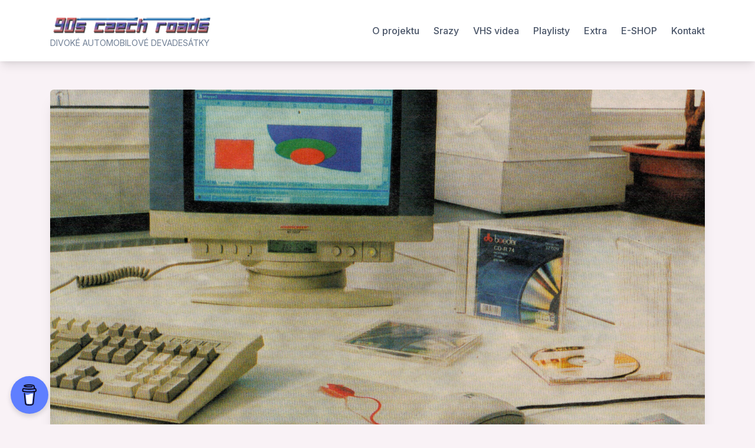

--- FILE ---
content_type: text/html; charset=UTF-8
request_url: https://90sczechroads.cz/web-90sczechroads-cz-oficialne-spusten/
body_size: 14050
content:
<!doctype html>
<html lang="cs">
<head>
	<meta charset="UTF-8">
	<meta name="viewport" content="width=device-width, initial-scale=1">
	<link rel="profile" href="https://gmpg.org/xfn/11">

	<meta name='robots' content='index, follow, max-image-preview:large, max-snippet:-1, max-video-preview:-1' />
	<style>img:is([sizes="auto" i], [sizes^="auto," i]) { contain-intrinsic-size: 3000px 1500px }</style>
	
	<!-- This site is optimized with the Yoast SEO plugin v26.7 - https://yoast.com/wordpress/plugins/seo/ -->
	<title>WEB 90sCZECHROADS.cz OFICIÁLNĚ SPUŠTĚN</title>
	<link rel="canonical" href="http://www.sitemap.90sczechroads.cz/web-90sczechroads-cz-oficialne-spusten/" />
	<meta property="og:locale" content="cs_CZ" />
	<meta property="og:type" content="article" />
	<meta property="og:title" content="WEB 90sCZECHROADS.cz OFICIÁLNĚ SPUŠTĚN" />
	<meta property="og:description" content="UŽ JE TO TADY!" />
	<meta property="og:url" content="http://www.sitemap.90sczechroads.cz/web-90sczechroads-cz-oficialne-spusten/" />
	<meta property="article:publisher" content="https://www.facebook.com/90sczechroads/" />
	<meta property="article:published_time" content="2021-04-01T19:00:00+00:00" />
	<meta property="article:modified_time" content="2021-05-10T13:23:13+00:00" />
	<meta property="og:image" content="http://www.sitemap.90sczechroads.cz/wp-content/uploads/2021/03/002-26-scaled.jpg" />
	<meta property="og:image:width" content="2560" />
	<meta property="og:image:height" content="1936" />
	<meta property="og:image:type" content="image/jpeg" />
	<meta name="author" content="Patricio M." />
	<meta name="twitter:card" content="summary_large_image" />
	<meta name="twitter:label1" content="Napsal(a)" />
	<meta name="twitter:data1" content="Patricio M." />
	<meta name="twitter:label2" content="Odhadovaná doba čtení" />
	<meta name="twitter:data2" content="8 minut" />
	<script type="application/ld+json" class="yoast-schema-graph">{"@context":"https://schema.org","@graph":[{"@type":"Article","@id":"http://www.sitemap.90sczechroads.cz/web-90sczechroads-cz-oficialne-spusten/#article","isPartOf":{"@id":"http://www.sitemap.90sczechroads.cz/web-90sczechroads-cz-oficialne-spusten/"},"author":{"name":"Patricio M.","@id":"http://w.90sczechroads.cz/#/schema/person/10e59ad47c25c338e1798fc170517fa1"},"headline":"WEB 90sCZECHROADS.cz OFICIÁLNĚ SPUŠTĚN","datePublished":"2021-04-01T19:00:00+00:00","dateModified":"2021-05-10T13:23:13+00:00","mainEntityOfPage":{"@id":"http://www.sitemap.90sczechroads.cz/web-90sczechroads-cz-oficialne-spusten/"},"wordCount":1575,"image":{"@id":"http://www.sitemap.90sczechroads.cz/web-90sczechroads-cz-oficialne-spusten/#primaryimage"},"thumbnailUrl":"https://90sczechroads.cz/wp-content/uploads/2021/03/002-26-scaled.jpg","articleSection":["Důležité informace"],"inLanguage":"cs"},{"@type":"WebPage","@id":"http://www.sitemap.90sczechroads.cz/web-90sczechroads-cz-oficialne-spusten/","url":"http://www.sitemap.90sczechroads.cz/web-90sczechroads-cz-oficialne-spusten/","name":"WEB 90sCZECHROADS.cz OFICIÁLNĚ SPUŠTĚN","isPartOf":{"@id":"http://w.90sczechroads.cz/#website"},"primaryImageOfPage":{"@id":"http://www.sitemap.90sczechroads.cz/web-90sczechroads-cz-oficialne-spusten/#primaryimage"},"image":{"@id":"http://www.sitemap.90sczechroads.cz/web-90sczechroads-cz-oficialne-spusten/#primaryimage"},"thumbnailUrl":"https://90sczechroads.cz/wp-content/uploads/2021/03/002-26-scaled.jpg","datePublished":"2021-04-01T19:00:00+00:00","dateModified":"2021-05-10T13:23:13+00:00","author":{"@id":"http://w.90sczechroads.cz/#/schema/person/10e59ad47c25c338e1798fc170517fa1"},"breadcrumb":{"@id":"http://www.sitemap.90sczechroads.cz/web-90sczechroads-cz-oficialne-spusten/#breadcrumb"},"inLanguage":"cs","potentialAction":[{"@type":"ReadAction","target":["http://www.sitemap.90sczechroads.cz/web-90sczechroads-cz-oficialne-spusten/"]}]},{"@type":"ImageObject","inLanguage":"cs","@id":"http://www.sitemap.90sczechroads.cz/web-90sczechroads-cz-oficialne-spusten/#primaryimage","url":"https://90sczechroads.cz/wp-content/uploads/2021/03/002-26-scaled.jpg","contentUrl":"https://90sczechroads.cz/wp-content/uploads/2021/03/002-26-scaled.jpg","width":2560,"height":1936},{"@type":"BreadcrumbList","@id":"http://www.sitemap.90sczechroads.cz/web-90sczechroads-cz-oficialne-spusten/#breadcrumb","itemListElement":[{"@type":"ListItem","position":1,"name":"Domů","item":"http://w.90sczechroads.cz/"},{"@type":"ListItem","position":2,"name":"WEB 90sCZECHROADS.cz OFICIÁLNĚ SPUŠTĚN"}]},{"@type":"WebSite","@id":"http://w.90sczechroads.cz/#website","url":"http://w.90sczechroads.cz/","name":"","description":"DIVOKÉ AUTOMOBILOVÉ DEVADESÁTKY","potentialAction":[{"@type":"SearchAction","target":{"@type":"EntryPoint","urlTemplate":"http://w.90sczechroads.cz/?s={search_term_string}"},"query-input":{"@type":"PropertyValueSpecification","valueRequired":true,"valueName":"search_term_string"}}],"inLanguage":"cs"},{"@type":"Person","@id":"http://w.90sczechroads.cz/#/schema/person/10e59ad47c25c338e1798fc170517fa1","name":"Patricio M.","description":"Zakladatel projektu 90s CZECH ROADS.","sameAs":["https://90sczechroads.cz"],"url":"https://90sczechroads.cz/author/patricio/"}]}</script>
	<!-- / Yoast SEO plugin. -->


<link rel='dns-prefetch' href='//fonts.googleapis.com' />
<link rel="alternate" type="application/rss+xml" title=" &raquo; RSS zdroj" href="https://90sczechroads.cz/feed/" />
<link rel="alternate" type="application/rss+xml" title=" &raquo; RSS komentářů" href="https://90sczechroads.cz/comments/feed/" />
<link rel="alternate" type="application/rss+xml" title=" &raquo; RSS komentářů pro WEB 90sCZECHROADS.cz OFICIÁLNĚ SPUŠTĚN" href="https://90sczechroads.cz/web-90sczechroads-cz-oficialne-spusten/feed/" />
<script>
window._wpemojiSettings = {"baseUrl":"https:\/\/s.w.org\/images\/core\/emoji\/15.0.3\/72x72\/","ext":".png","svgUrl":"https:\/\/s.w.org\/images\/core\/emoji\/15.0.3\/svg\/","svgExt":".svg","source":{"concatemoji":"https:\/\/90sczechroads.cz\/wp-includes\/js\/wp-emoji-release.min.js?ver=6.7.4"}};
/*! This file is auto-generated */
!function(i,n){var o,s,e;function c(e){try{var t={supportTests:e,timestamp:(new Date).valueOf()};sessionStorage.setItem(o,JSON.stringify(t))}catch(e){}}function p(e,t,n){e.clearRect(0,0,e.canvas.width,e.canvas.height),e.fillText(t,0,0);var t=new Uint32Array(e.getImageData(0,0,e.canvas.width,e.canvas.height).data),r=(e.clearRect(0,0,e.canvas.width,e.canvas.height),e.fillText(n,0,0),new Uint32Array(e.getImageData(0,0,e.canvas.width,e.canvas.height).data));return t.every(function(e,t){return e===r[t]})}function u(e,t,n){switch(t){case"flag":return n(e,"\ud83c\udff3\ufe0f\u200d\u26a7\ufe0f","\ud83c\udff3\ufe0f\u200b\u26a7\ufe0f")?!1:!n(e,"\ud83c\uddfa\ud83c\uddf3","\ud83c\uddfa\u200b\ud83c\uddf3")&&!n(e,"\ud83c\udff4\udb40\udc67\udb40\udc62\udb40\udc65\udb40\udc6e\udb40\udc67\udb40\udc7f","\ud83c\udff4\u200b\udb40\udc67\u200b\udb40\udc62\u200b\udb40\udc65\u200b\udb40\udc6e\u200b\udb40\udc67\u200b\udb40\udc7f");case"emoji":return!n(e,"\ud83d\udc26\u200d\u2b1b","\ud83d\udc26\u200b\u2b1b")}return!1}function f(e,t,n){var r="undefined"!=typeof WorkerGlobalScope&&self instanceof WorkerGlobalScope?new OffscreenCanvas(300,150):i.createElement("canvas"),a=r.getContext("2d",{willReadFrequently:!0}),o=(a.textBaseline="top",a.font="600 32px Arial",{});return e.forEach(function(e){o[e]=t(a,e,n)}),o}function t(e){var t=i.createElement("script");t.src=e,t.defer=!0,i.head.appendChild(t)}"undefined"!=typeof Promise&&(o="wpEmojiSettingsSupports",s=["flag","emoji"],n.supports={everything:!0,everythingExceptFlag:!0},e=new Promise(function(e){i.addEventListener("DOMContentLoaded",e,{once:!0})}),new Promise(function(t){var n=function(){try{var e=JSON.parse(sessionStorage.getItem(o));if("object"==typeof e&&"number"==typeof e.timestamp&&(new Date).valueOf()<e.timestamp+604800&&"object"==typeof e.supportTests)return e.supportTests}catch(e){}return null}();if(!n){if("undefined"!=typeof Worker&&"undefined"!=typeof OffscreenCanvas&&"undefined"!=typeof URL&&URL.createObjectURL&&"undefined"!=typeof Blob)try{var e="postMessage("+f.toString()+"("+[JSON.stringify(s),u.toString(),p.toString()].join(",")+"));",r=new Blob([e],{type:"text/javascript"}),a=new Worker(URL.createObjectURL(r),{name:"wpTestEmojiSupports"});return void(a.onmessage=function(e){c(n=e.data),a.terminate(),t(n)})}catch(e){}c(n=f(s,u,p))}t(n)}).then(function(e){for(var t in e)n.supports[t]=e[t],n.supports.everything=n.supports.everything&&n.supports[t],"flag"!==t&&(n.supports.everythingExceptFlag=n.supports.everythingExceptFlag&&n.supports[t]);n.supports.everythingExceptFlag=n.supports.everythingExceptFlag&&!n.supports.flag,n.DOMReady=!1,n.readyCallback=function(){n.DOMReady=!0}}).then(function(){return e}).then(function(){var e;n.supports.everything||(n.readyCallback(),(e=n.source||{}).concatemoji?t(e.concatemoji):e.wpemoji&&e.twemoji&&(t(e.twemoji),t(e.wpemoji)))}))}((window,document),window._wpemojiSettings);
</script>
<style id='wp-emoji-styles-inline-css'>

	img.wp-smiley, img.emoji {
		display: inline !important;
		border: none !important;
		box-shadow: none !important;
		height: 1em !important;
		width: 1em !important;
		margin: 0 0.07em !important;
		vertical-align: -0.1em !important;
		background: none !important;
		padding: 0 !important;
	}
</style>
<link rel='stylesheet' id='wp-block-library-css' href='https://90sczechroads.cz/wp-includes/css/dist/block-library/style.min.css?ver=6.7.4' media='all' />
<style id='classic-theme-styles-inline-css'>
/*! This file is auto-generated */
.wp-block-button__link{color:#fff;background-color:#32373c;border-radius:9999px;box-shadow:none;text-decoration:none;padding:calc(.667em + 2px) calc(1.333em + 2px);font-size:1.125em}.wp-block-file__button{background:#32373c;color:#fff;text-decoration:none}
</style>
<style id='global-styles-inline-css'>
:root{--wp--preset--aspect-ratio--square: 1;--wp--preset--aspect-ratio--4-3: 4/3;--wp--preset--aspect-ratio--3-4: 3/4;--wp--preset--aspect-ratio--3-2: 3/2;--wp--preset--aspect-ratio--2-3: 2/3;--wp--preset--aspect-ratio--16-9: 16/9;--wp--preset--aspect-ratio--9-16: 9/16;--wp--preset--color--black: #000000;--wp--preset--color--cyan-bluish-gray: #abb8c3;--wp--preset--color--white: #ffffff;--wp--preset--color--pale-pink: #f78da7;--wp--preset--color--vivid-red: #cf2e2e;--wp--preset--color--luminous-vivid-orange: #ff6900;--wp--preset--color--luminous-vivid-amber: #fcb900;--wp--preset--color--light-green-cyan: #7bdcb5;--wp--preset--color--vivid-green-cyan: #00d084;--wp--preset--color--pale-cyan-blue: #8ed1fc;--wp--preset--color--vivid-cyan-blue: #0693e3;--wp--preset--color--vivid-purple: #9b51e0;--wp--preset--gradient--vivid-cyan-blue-to-vivid-purple: linear-gradient(135deg,rgba(6,147,227,1) 0%,rgb(155,81,224) 100%);--wp--preset--gradient--light-green-cyan-to-vivid-green-cyan: linear-gradient(135deg,rgb(122,220,180) 0%,rgb(0,208,130) 100%);--wp--preset--gradient--luminous-vivid-amber-to-luminous-vivid-orange: linear-gradient(135deg,rgba(252,185,0,1) 0%,rgba(255,105,0,1) 100%);--wp--preset--gradient--luminous-vivid-orange-to-vivid-red: linear-gradient(135deg,rgba(255,105,0,1) 0%,rgb(207,46,46) 100%);--wp--preset--gradient--very-light-gray-to-cyan-bluish-gray: linear-gradient(135deg,rgb(238,238,238) 0%,rgb(169,184,195) 100%);--wp--preset--gradient--cool-to-warm-spectrum: linear-gradient(135deg,rgb(74,234,220) 0%,rgb(151,120,209) 20%,rgb(207,42,186) 40%,rgb(238,44,130) 60%,rgb(251,105,98) 80%,rgb(254,248,76) 100%);--wp--preset--gradient--blush-light-purple: linear-gradient(135deg,rgb(255,206,236) 0%,rgb(152,150,240) 100%);--wp--preset--gradient--blush-bordeaux: linear-gradient(135deg,rgb(254,205,165) 0%,rgb(254,45,45) 50%,rgb(107,0,62) 100%);--wp--preset--gradient--luminous-dusk: linear-gradient(135deg,rgb(255,203,112) 0%,rgb(199,81,192) 50%,rgb(65,88,208) 100%);--wp--preset--gradient--pale-ocean: linear-gradient(135deg,rgb(255,245,203) 0%,rgb(182,227,212) 50%,rgb(51,167,181) 100%);--wp--preset--gradient--electric-grass: linear-gradient(135deg,rgb(202,248,128) 0%,rgb(113,206,126) 100%);--wp--preset--gradient--midnight: linear-gradient(135deg,rgb(2,3,129) 0%,rgb(40,116,252) 100%);--wp--preset--font-size--small: 13px;--wp--preset--font-size--medium: 20px;--wp--preset--font-size--large: 36px;--wp--preset--font-size--x-large: 42px;--wp--preset--spacing--20: 0.44rem;--wp--preset--spacing--30: 0.67rem;--wp--preset--spacing--40: 1rem;--wp--preset--spacing--50: 1.5rem;--wp--preset--spacing--60: 2.25rem;--wp--preset--spacing--70: 3.38rem;--wp--preset--spacing--80: 5.06rem;--wp--preset--shadow--natural: 6px 6px 9px rgba(0, 0, 0, 0.2);--wp--preset--shadow--deep: 12px 12px 50px rgba(0, 0, 0, 0.4);--wp--preset--shadow--sharp: 6px 6px 0px rgba(0, 0, 0, 0.2);--wp--preset--shadow--outlined: 6px 6px 0px -3px rgba(255, 255, 255, 1), 6px 6px rgba(0, 0, 0, 1);--wp--preset--shadow--crisp: 6px 6px 0px rgba(0, 0, 0, 1);}:where(.is-layout-flex){gap: 0.5em;}:where(.is-layout-grid){gap: 0.5em;}body .is-layout-flex{display: flex;}.is-layout-flex{flex-wrap: wrap;align-items: center;}.is-layout-flex > :is(*, div){margin: 0;}body .is-layout-grid{display: grid;}.is-layout-grid > :is(*, div){margin: 0;}:where(.wp-block-columns.is-layout-flex){gap: 2em;}:where(.wp-block-columns.is-layout-grid){gap: 2em;}:where(.wp-block-post-template.is-layout-flex){gap: 1.25em;}:where(.wp-block-post-template.is-layout-grid){gap: 1.25em;}.has-black-color{color: var(--wp--preset--color--black) !important;}.has-cyan-bluish-gray-color{color: var(--wp--preset--color--cyan-bluish-gray) !important;}.has-white-color{color: var(--wp--preset--color--white) !important;}.has-pale-pink-color{color: var(--wp--preset--color--pale-pink) !important;}.has-vivid-red-color{color: var(--wp--preset--color--vivid-red) !important;}.has-luminous-vivid-orange-color{color: var(--wp--preset--color--luminous-vivid-orange) !important;}.has-luminous-vivid-amber-color{color: var(--wp--preset--color--luminous-vivid-amber) !important;}.has-light-green-cyan-color{color: var(--wp--preset--color--light-green-cyan) !important;}.has-vivid-green-cyan-color{color: var(--wp--preset--color--vivid-green-cyan) !important;}.has-pale-cyan-blue-color{color: var(--wp--preset--color--pale-cyan-blue) !important;}.has-vivid-cyan-blue-color{color: var(--wp--preset--color--vivid-cyan-blue) !important;}.has-vivid-purple-color{color: var(--wp--preset--color--vivid-purple) !important;}.has-black-background-color{background-color: var(--wp--preset--color--black) !important;}.has-cyan-bluish-gray-background-color{background-color: var(--wp--preset--color--cyan-bluish-gray) !important;}.has-white-background-color{background-color: var(--wp--preset--color--white) !important;}.has-pale-pink-background-color{background-color: var(--wp--preset--color--pale-pink) !important;}.has-vivid-red-background-color{background-color: var(--wp--preset--color--vivid-red) !important;}.has-luminous-vivid-orange-background-color{background-color: var(--wp--preset--color--luminous-vivid-orange) !important;}.has-luminous-vivid-amber-background-color{background-color: var(--wp--preset--color--luminous-vivid-amber) !important;}.has-light-green-cyan-background-color{background-color: var(--wp--preset--color--light-green-cyan) !important;}.has-vivid-green-cyan-background-color{background-color: var(--wp--preset--color--vivid-green-cyan) !important;}.has-pale-cyan-blue-background-color{background-color: var(--wp--preset--color--pale-cyan-blue) !important;}.has-vivid-cyan-blue-background-color{background-color: var(--wp--preset--color--vivid-cyan-blue) !important;}.has-vivid-purple-background-color{background-color: var(--wp--preset--color--vivid-purple) !important;}.has-black-border-color{border-color: var(--wp--preset--color--black) !important;}.has-cyan-bluish-gray-border-color{border-color: var(--wp--preset--color--cyan-bluish-gray) !important;}.has-white-border-color{border-color: var(--wp--preset--color--white) !important;}.has-pale-pink-border-color{border-color: var(--wp--preset--color--pale-pink) !important;}.has-vivid-red-border-color{border-color: var(--wp--preset--color--vivid-red) !important;}.has-luminous-vivid-orange-border-color{border-color: var(--wp--preset--color--luminous-vivid-orange) !important;}.has-luminous-vivid-amber-border-color{border-color: var(--wp--preset--color--luminous-vivid-amber) !important;}.has-light-green-cyan-border-color{border-color: var(--wp--preset--color--light-green-cyan) !important;}.has-vivid-green-cyan-border-color{border-color: var(--wp--preset--color--vivid-green-cyan) !important;}.has-pale-cyan-blue-border-color{border-color: var(--wp--preset--color--pale-cyan-blue) !important;}.has-vivid-cyan-blue-border-color{border-color: var(--wp--preset--color--vivid-cyan-blue) !important;}.has-vivid-purple-border-color{border-color: var(--wp--preset--color--vivid-purple) !important;}.has-vivid-cyan-blue-to-vivid-purple-gradient-background{background: var(--wp--preset--gradient--vivid-cyan-blue-to-vivid-purple) !important;}.has-light-green-cyan-to-vivid-green-cyan-gradient-background{background: var(--wp--preset--gradient--light-green-cyan-to-vivid-green-cyan) !important;}.has-luminous-vivid-amber-to-luminous-vivid-orange-gradient-background{background: var(--wp--preset--gradient--luminous-vivid-amber-to-luminous-vivid-orange) !important;}.has-luminous-vivid-orange-to-vivid-red-gradient-background{background: var(--wp--preset--gradient--luminous-vivid-orange-to-vivid-red) !important;}.has-very-light-gray-to-cyan-bluish-gray-gradient-background{background: var(--wp--preset--gradient--very-light-gray-to-cyan-bluish-gray) !important;}.has-cool-to-warm-spectrum-gradient-background{background: var(--wp--preset--gradient--cool-to-warm-spectrum) !important;}.has-blush-light-purple-gradient-background{background: var(--wp--preset--gradient--blush-light-purple) !important;}.has-blush-bordeaux-gradient-background{background: var(--wp--preset--gradient--blush-bordeaux) !important;}.has-luminous-dusk-gradient-background{background: var(--wp--preset--gradient--luminous-dusk) !important;}.has-pale-ocean-gradient-background{background: var(--wp--preset--gradient--pale-ocean) !important;}.has-electric-grass-gradient-background{background: var(--wp--preset--gradient--electric-grass) !important;}.has-midnight-gradient-background{background: var(--wp--preset--gradient--midnight) !important;}.has-small-font-size{font-size: var(--wp--preset--font-size--small) !important;}.has-medium-font-size{font-size: var(--wp--preset--font-size--medium) !important;}.has-large-font-size{font-size: var(--wp--preset--font-size--large) !important;}.has-x-large-font-size{font-size: var(--wp--preset--font-size--x-large) !important;}
:where(.wp-block-post-template.is-layout-flex){gap: 1.25em;}:where(.wp-block-post-template.is-layout-grid){gap: 1.25em;}
:where(.wp-block-columns.is-layout-flex){gap: 2em;}:where(.wp-block-columns.is-layout-grid){gap: 2em;}
:root :where(.wp-block-pullquote){font-size: 1.5em;line-height: 1.6;}
</style>
<style id='age-gate-custom-inline-css'>
:root{--ag-background-image-position: center center;--ag-background-image-opacity: 1;--ag-blur: 5px;}
</style>
<link rel='stylesheet' id='age-gate-css' href='https://90sczechroads.cz/wp-content/plugins/age-gate/dist/main.css?ver=3.7.2' media='all' />
<style id='age-gate-options-inline-css'>
:root{--ag-background-image-position: center center;--ag-background-image-opacity: 1;--ag-blur: 5px;}
</style>
<link rel='stylesheet' id='buy-me-a-coffee-css' href='https://90sczechroads.cz/wp-content/plugins/buymeacoffee/public/css/buy-me-a-coffee-public.css?ver=4.4.2' media='all' />
<link rel='stylesheet' id='bootstrap-grid-css' href='https://90sczechroads.cz/wp-content/themes/bloggrid/assets/css/bootstrap-grid.css?ver=v4.5.0' media='all' />
<link rel='stylesheet' id='bloggrid-font-inter-css' href='//fonts.googleapis.com/css2?family=Inter%3Awght%40400%3B500%3B700&#038;display=swap&#038;ver=1.0.2' media='all' />
<link rel='stylesheet' id='bloggrid-font-dm-serif-css' href='//fonts.googleapis.com/css2?family=DM+Serif+Display&#038;display=swap&#038;ver=1.0.2' media='all' />
<link rel='stylesheet' id='bloggrid-style-css' href='https://90sczechroads.cz/wp-content/themes/bloggrid/style.css?ver=1.0.2' media='all' />
<script src="https://90sczechroads.cz/wp-includes/js/jquery/jquery.min.js?ver=3.7.1" id="jquery-core-js"></script>
<script src="https://90sczechroads.cz/wp-includes/js/jquery/jquery-migrate.min.js?ver=3.4.1" id="jquery-migrate-js"></script>
<script src="https://90sczechroads.cz/wp-content/plugins/buymeacoffee/public/js/buy-me-a-coffee-public.js?ver=4.4.2" id="buy-me-a-coffee-js"></script>
<link rel="https://api.w.org/" href="https://90sczechroads.cz/wp-json/" /><link rel="alternate" title="JSON" type="application/json" href="https://90sczechroads.cz/wp-json/wp/v2/posts/2024" /><link rel="EditURI" type="application/rsd+xml" title="RSD" href="https://90sczechroads.cz/xmlrpc.php?rsd" />
<meta name="generator" content="WordPress 6.7.4" />
<link rel='shortlink' href='https://90sczechroads.cz/?p=2024' />
<link rel="alternate" title="oEmbed (JSON)" type="application/json+oembed" href="https://90sczechroads.cz/wp-json/oembed/1.0/embed?url=https%3A%2F%2F90sczechroads.cz%2Fweb-90sczechroads-cz-oficialne-spusten%2F" />
<link rel="alternate" title="oEmbed (XML)" type="text/xml+oembed" href="https://90sczechroads.cz/wp-json/oembed/1.0/embed?url=https%3A%2F%2F90sczechroads.cz%2Fweb-90sczechroads-cz-oficialne-spusten%2F&#038;format=xml" />
        <script data-name="BMC-Widget" src="https://cdnjs.buymeacoffee.com/1.0.0/widget.prod.min.js" data-id="90sCZECHROADS" data-description="Support me on Buy Me a Coffee!" data-message="" data-color="#5F7FFF" data-position="left" data-x_margin="18" data-y_margin="18">
        </script>
        <link rel="pingback" href="https://90sczechroads.cz/xmlrpc.php">	<style type="text/css" id="custom-theme-css">
		.custom-logo { height: 41px; width: auto; }
		body.custom-background .bg-similar-posts { background-color: #f9f2f6 }
															.entry-title,
				.navigation.post-navigation .nav-title { font-family: 'Inter', sans-serif; font-weight: 700; }
						</style>
	<style>.recentcomments a{display:inline !important;padding:0 !important;margin:0 !important;}</style><style id="custom-background-css">
body.custom-background { background-color: #f9f2f6; }
</style>
	<link rel="icon" href="https://90sczechroads.cz/wp-content/uploads/2024/08/cropped-432465910_1087873909048761_6180328623254752209_n-32x32.jpg" sizes="32x32" />
<link rel="icon" href="https://90sczechroads.cz/wp-content/uploads/2024/08/cropped-432465910_1087873909048761_6180328623254752209_n-192x192.jpg" sizes="192x192" />
<link rel="apple-touch-icon" href="https://90sczechroads.cz/wp-content/uploads/2024/08/cropped-432465910_1087873909048761_6180328623254752209_n-180x180.jpg" />
<meta name="msapplication-TileImage" content="https://90sczechroads.cz/wp-content/uploads/2024/08/cropped-432465910_1087873909048761_6180328623254752209_n-270x270.jpg" />
</head>

<body class="post-template-default single single-post postid-2024 single-format-standard custom-background wp-custom-logo wp-embed-responsive no-sidebar no-sidebar-single antialiased">
<div id="page" class="site">
	<a class="skip-link screen-reader-text" href="#primary">Skip to content</a>

	<header id="masthead" class="site-header">
		<div class="container">
			<div class="d-flex justify-content-between align-items-center">
				<div class="">
					<div class="site-branding">
						<a href="https://90sczechroads.cz/" class="custom-logo-link" rel="home"><img width="1417" height="213" src="https://90sczechroads.cz/wp-content/uploads/2024/08/cropped-decal.png" class="custom-logo" alt="" decoding="async" fetchpriority="high" srcset="https://90sczechroads.cz/wp-content/uploads/2024/08/cropped-decal.png 1417w, https://90sczechroads.cz/wp-content/uploads/2024/08/cropped-decal-300x45.png 300w, https://90sczechroads.cz/wp-content/uploads/2024/08/cropped-decal-1024x154.png 1024w, https://90sczechroads.cz/wp-content/uploads/2024/08/cropped-decal-768x115.png 768w" sizes="(max-width: 1417px) 100vw, 1417px" /></a>							<p class="site-title"><a href="https://90sczechroads.cz/" rel="home"></a></p>
														<p class="site-description">DIVOKÉ AUTOMOBILOVÉ DEVADESÁTKY</p>
											</div><!-- .site-branding -->
				</div>

				<div class="flex-grow-1">
					<nav id="site-navigation" class="main-navigation">
						<button class="menu-toggle" aria-controls="primary-menu" aria-expanded="false">
							<svg width="1.5em" height="1.5em" viewBox="0 0 16 16" class="bi bi-list" fill="currentColor" xmlns="http://www.w3.org/2000/svg">
								<path fill-rule="evenodd" d="M2.5 11.5A.5.5 0 0 1 3 11h10a.5.5 0 0 1 0 1H3a.5.5 0 0 1-.5-.5zm0-4A.5.5 0 0 1 3 7h10a.5.5 0 0 1 0 1H3a.5.5 0 0 1-.5-.5zm0-4A.5.5 0 0 1 3 3h10a.5.5 0 0 1 0 1H3a.5.5 0 0 1-.5-.5z"/>
							</svg>
						</button>
						<div id="primary-menu" class="menu"><ul>
<li class="page_item page-item-2"><a href="https://90sczechroads.cz/projekt/">O projektu</a></li>
<li class="page_item page-item-79 page_item_has_children"><a href="https://90sczechroads.cz/srazy/">Srazy</a>
<ul class='children'>
	<li class="page_item page-item-133"><a href="https://90sczechroads.cz/srazy/i-setkani-pratel-90s-czech-roads/">I. setkání přátel 90s CZECH ROADS</a></li>
	<li class="page_item page-item-208"><a href="https://90sczechroads.cz/srazy/ii-setkani-pratel-90s-czech-roads/">II. setkání přátel 90s CZECH ROADS</a></li>
	<li class="page_item page-item-4027"><a href="https://90sczechroads.cz/srazy/iii-setkani-pratel-90s-czech-roads/">III. setkání přátel 90s CZECH ROADS</a></li>
	<li class="page_item page-item-6865"><a href="https://90sczechroads.cz/srazy/iv-setkani-pratel-90s-czech-roads/">IV. setkání přátel 90s CZECH ROADS</a></li>
	<li class="page_item page-item-6809"><a href="https://90sczechroads.cz/srazy/sbohem-discolande/">Sbohem, Discolande&#8230;</a></li>
	<li class="page_item page-item-8037"><a href="https://90sczechroads.cz/srazy/v-setkani-pratel-90s-czech-roads/">V. setkání přátel 90s CZECH ROADS</a></li>
	<li class="page_item page-item-8040"><a href="https://90sczechroads.cz/srazy/vi-setkani-pratel-projektu-90s-czech-roads/">VI. setkání přátel projektu 90s CZECH ROADS</a></li>
	<li class="page_item page-item-8043"><a href="https://90sczechroads.cz/srazy/beta-morava-tour/">BETA MORAVA TOUR</a></li>
	<li class="page_item page-item-8047"><a href="https://90sczechroads.cz/srazy/severni-cechy-i/">SEVERNÍ ČECHY I.</a></li>
	<li class="page_item page-item-8485"><a href="https://90sczechroads.cz/srazy/3paprsky/">3paprsky</a></li>
	<li class="page_item page-item-8489"><a href="https://90sczechroads.cz/srazy/morava-tour-i/">MORAVA TOUR I.</a></li>
	<li class="page_item page-item-8495"><a href="https://90sczechroads.cz/srazy/vii-setkani-pratel-90s-czech-roads/">VII. setkání přátel 90s CZECH ROADS</a></li>
	<li class="page_item page-item-8498"><a href="https://90sczechroads.cz/srazy/25-let-s-mx-5/">25 let s MX-5</a></li>
</ul>
</li>
<li class="page_item page-item-2012"><a href="https://90sczechroads.cz/videa-z-vhs/">VHS videa</a></li>
<li class="page_item page-item-99"><a href="https://90sczechroads.cz/playlisty/">Playlisty</a></li>
<li class="page_item page-item-2828 page_item_has_children"><a href="https://90sczechroads.cz/extra/">Extra</a>
<ul class='children'>
	<li class="page_item page-item-2852"><a href="https://90sczechroads.cz/extra/archiv-automartin/">ARCHIV AUTOMARTIN</a></li>
	<li class="page_item page-item-2832"><a href="https://90sczechroads.cz/extra/archiv-mx-5/">ARCHIV MX-5</a></li>
	<li class="page_item page-item-6132"><a href="https://90sczechroads.cz/extra/ulovky-z-cest-2/">ÚLOVKY Z CEST</a></li>
	<li class="page_item page-item-5104"><a href="https://90sczechroads.cz/extra/napsali-o-nas/">NAPSALI O NÁS</a></li>
	<li class="page_item page-item-5468"><a href="https://90sczechroads.cz/extra/links/">ROZCESTNÍK</a></li>
</ul>
</li>
<li class="page_item page-item-8479"><a href="https://90sczechroads.cz/e-shop/">E-SHOP</a></li>
<li class="page_item page-item-115"><a href="https://90sczechroads.cz/kontakt/">Kontakt</a></li>
</ul></div>
					</nav><!-- #site-navigation -->
				</div>
			</div>
		</div>
	</header><!-- #masthead -->


<div id="content" class="site-content">
	<div class="container">
		<div class="row">
			<div class="col-md-12">
				<main id="primary" class="site-main">
					
<article id="post-2024" class="single-post-card post-2024 post type-post status-publish format-standard has-post-thumbnail hentry category-dulezite-informace">

	
			<div class="post-thumbnail">
				<img width="1500" height="800" src="https://90sczechroads.cz/wp-content/uploads/2021/03/002-26-1500x800.jpg" class="attachment-bloggrid-regular-image size-bloggrid-regular-image wp-post-image" alt="" decoding="async" />			</div><!-- .post-thumbnail -->

		
	<div class="card-body">

					<span class="cat-links"><a href="https://90sczechroads.cz/category/dulezite-informace/" rel="category tag">Důležité informace</a></span>
		
		<header class="entry-header">
			<h1 class="entry-title">WEB 90sCZECHROADS.cz OFICIÁLNĚ SPUŠTĚN</h1>				<div class="entry-meta">
								<span class="posted-on flex-grow-1">
				<svg width="1em" height="1em" viewBox="0 0 16 16" class="bi bi-calendar3" fill="currentColor" xmlns="http://www.w3.org/2000/svg">
					<path fill-rule="evenodd" d="M14 0H2a2 2 0 0 0-2 2v12a2 2 0 0 0 2 2h12a2 2 0 0 0 2-2V2a2 2 0 0 0-2-2zM1 3.857C1 3.384 1.448 3 2 3h12c.552 0 1 .384 1 .857v10.286c0 .473-.448.857-1 .857H2c-.552 0-1-.384-1-.857V3.857z"/>
					<path fill-rule="evenodd" d="M6.5 7a1 1 0 1 0 0-2 1 1 0 0 0 0 2zm3 0a1 1 0 1 0 0-2 1 1 0 0 0 0 2zm3 0a1 1 0 1 0 0-2 1 1 0 0 0 0 2zm-9 3a1 1 0 1 0 0-2 1 1 0 0 0 0 2zm3 0a1 1 0 1 0 0-2 1 1 0 0 0 0 2zm3 0a1 1 0 1 0 0-2 1 1 0 0 0 0 2zm3 0a1 1 0 1 0 0-2 1 1 0 0 0 0 2zm-9 3a1 1 0 1 0 0-2 1 1 0 0 0 0 2zm3 0a1 1 0 1 0 0-2 1 1 0 0 0 0 2zm3 0a1 1 0 1 0 0-2 1 1 0 0 0 0 2z"/>
				</svg>
				<a href="https://90sczechroads.cz/web-90sczechroads-cz-oficialne-spusten/" rel="bookmark"><time class="entry-date published" datetime="2021-04-01T21:00:00+02:00">1. 4. 2021</time><time class="updated" datetime="2021-05-10T15:23:13+02:00">10. 5. 2021</time></a>
			</span>
						<span class="byline">
				<svg width="1em" height="1em" viewBox="0 0 16 16" class="bi bi-person-circle" fill="currentColor" xmlns="http://www.w3.org/2000/svg">
					<path d="M13.468 12.37C12.758 11.226 11.195 10 8 10s-4.757 1.225-5.468 2.37A6.987 6.987 0 0 0 8 15a6.987 6.987 0 0 0 5.468-2.63z"/>
					<path fill-rule="evenodd" d="M8 9a3 3 0 1 0 0-6 3 3 0 0 0 0 6z"/>
					<path fill-rule="evenodd" d="M8 1a7 7 0 1 0 0 14A7 7 0 0 0 8 1zM0 8a8 8 0 1 1 16 0A8 8 0 0 1 0 8z"/>
				</svg>
				<span class="author vcard"><a class="url fn n" href="https://90sczechroads.cz/author/patricio/">Patricio M.</a></span>
			</span>
									<span class="tag-links"></span>
									</div><!-- .entry-meta -->
					</header><!-- .entry-header -->

		<div class="entry-content">
			
<p>Konečně je to tady. Po několika měsících rozhodování, příprav a následné implementace nápadů se mi podařilo dokončit a spustit první verzi webu, kde zůstanou uchovány navždy vaše vzpomínky, příběhy a skeny z dnes již nedostupných magazínů. Vítejte na <strong><a href="http://www.90sczechroads.cz">www.90sczechroads.cz</a></strong>! ?</p>



<p></p>



<p class="has-medium-font-size"><strong>Proč byl web založen?</strong></p>



<p>Se spoustou obsahu, prezentovaném na sociálních sítích, začaly být všechny naše aktivity nepřehledné. Bylo potřeba vytvořit platformu, kde budou všechny naše aktivity přehledně zobrazené a rychle dostupné.<br><br><strong>LIMIT</strong><br>Limit znaků, které může mít příspěvek na sociální síti, se stala jedním z našich hlavních problémů. Stávalo se, že jste zaslali krásný a dlouhý příběh, ale nebyl jsem schopen jej &#8222;uhladit / zredukovat&#8220; na požadovanou délku příspěvku na soc. síti. Musel jsem to řešit rozložením textu do fotografií nebo vkládáním zbytku příběhu do komentářů, což rozhodně není šťastné řešení.<br><br>Instagram navíc limitoval počet fotografií v jednom příspěvku (max. 10), což nás taky značně omezovalo.</p>



<p><strong>NESMYSLNÁ PRAVIDLA SOCIÁLNÍCH SÍTÍ<br></strong>V minulosti se mi opakovaně stalo, že když jsem zveřejnil vozy, které na sobě měly reklamu na cigarety &#8211; např. MARLBORO, stalo se, že mi sociální síť příspěvek smazala. V dnešní době je zakázáno uveřejňovat jakoukoli formou reklamu na cigarety. Jedná se tedy o cenzuru v té nejzákladnější podobě. Reklamy na cigarety byly v 90. letech naprosto běžné, až postupem času se rozjela silná antikuřácká kampaň. Já osobně kuřák nejsem a cenzura tohoto druhu mi přijde naprosto nesmyslná. Kdo bude chtít kouřit, kouřit bude. A tak je to, dle mého názoru, i s jinými návykovými látkami.<br><br><strong>KAM BY TO MOHLO VÉST?<br></strong>Časem by se mohlo stát, že by zablokovali celý profil 90s CZECH ROADS a to jak na instagramu, tak facebooku. Vzhledem k originalitě obsahu a stovkám hodin, které jsem strávil komunikací s vámi, psaním a publikováním vašich soukromých archivů, by to byla obrovská ztráta pro celou komunitu milovníků aut a historie.<br><br>90s CZECH ROADS byl založen jako památka na dobu již dávno minulou, byl založen proto, aby byly tyto vzpomínky trvale uchovány. Nedokázal jsem se smířit s tím, že bychom o tento profil přišli, a proto jsem musel archiv přenést sem, mimo dosah cenzorů sociálních sítí.</p>



<p></p>



<p class="has-medium-font-size"><strong>Co zde (NE)naleznete?</strong></p>



<p>Na tento web byly přeneseny příspěvky s obsahem z vašich soukromých archivů, skeny z magazínů a videa z VHS v té nejvyšší možné kvalitě. Když jste nám zasílali fotografie ze soukromého archivu do zprávy na facebook nebo na instagram, prosil jsem, ať mi fotky z archivů pošlete e-mailem, aby se neztratila jejich kvalita. Mělo to svůj účel &#8211; na tomto webu naleznete vše v maximální kvalitě, tak jak jste mi to zaslali e-mailem.<br><br>Jsou zde ovšem věci, jejichž údržba je pro mě velmi časově náročná &#8211; výběry toho nejlepšího z cest od vás. Vzhledem k tomu, že tyto vozy jsou ještě v běžném provozu a jejich zveřejnění bylo jen v příbězích na facebooku a instagramu, rozhodl jsem se, že tuto sekci zachovám pouze na sociálních sítích. Přenést všechny vaše úlovky od roku 2019 na web by mě stálo mnoho času a úsilí, historické fotografie a příběhy, resp. hlavní obsah projektu, mají větší přednost a prioritu.</p>



<p>Také zde <strong>nenaleznete</strong> fotografie, které jsem na sociální sítě přejal z jiných, dnes ještě fungujících, webů. Jako příklad uvádím internetovou encyklopedii aut pana Zdeňka Patery &#8211; <a href="http://auta5p.eu">auta5p.eu</a>, český klub majitelů Mazd RX-7 <a href="http://www.rx7cz.net/">Czech RX-7 Club</a>, nebo fotografie z jednotlivých stránek klubů majitelů vozů různých značek.<br>90s CZECH ROADS web zůstane unikátní, zaplněn jen tím, co jinde nenaleznete. Kdyby se náhodou stalo, že by některý z webů, odkud jsem čerpal, ukončil činnost, rád přenesu fotografie sem.</p>



<p></p>



<p class="has-medium-font-size"><strong>EXTRA obsah</strong></p>



<p>Můžete se těšit na extra obsah, který se neobjeví na sociálních sítích z mnoha různých důvodů. Časem zde budou i na rozhovory se zajímavými osobnostmi 90. a 0. let a mnoho dalšího. Na nové, zajímavé články samozřejmě budu upozorňovat i na sociálních sítích.<br><br>Prozatím zde jsou jen přenesená data toho, co již bylo publikováno na sociálních sítích. Exkluzivní obsah bude zveřejněn již brzy!</p>



<p></p>



<p class="has-medium-font-size"><strong>Odkud fotky a videa jsou?</strong></p>



<p>U každého příspěvku byl, je a bude uveden zdroj, odkud jsem čerpal. Je to nutná informace, bez které rozhodně nemůžeme fungovat. Pokud budete chtít sdílet od nás, sdílejte, ale respektujte zdroj (ať už náš web nebo konkrétní zdroj, uveden v příspěvku). Uvedením zdroje při sdílení pomáháte rozvoji našeho projektu a stáváte se součástí pátrání po zapomenutých 90. a 0. letech. <strong>Každá fotografie a video na našem webu patří svým právoplatným majitelům a autorům, uvedeným v sekci &#8222;zdroj&#8220; u konkrétního příspěvku.</strong></p>



<p></p>



<p class="has-medium-font-size"><strong>Orientace na webu</strong></p>



<p>Příspěvky jsou rozděleny do témat (rubrik) a časových období (štítky). Tyto <strong>možnosti filtrování</strong> příspěvků <strong>naleznete vždy ve spodní části webu</strong>, kde je možné i vyhledávat konkrétní příspěvky.<br>Veškeré příspěvky jsou k dispozici na hlavní straně našeho webu, ke které se vždy dostanete po kliknutí na horní logo.<br><br>V horní části, vedle loga, jsou nejdůležitější sekce webu &#8211; krátké povídání<strong> O PROJEKTU</strong>; <strong>HUDBA</strong>, kde naleznete naše playlisty na Apple Music a Spotify; <strong>FOTOGALERIE </strong>obsahující fotografie z našich proběhlých setkání; <strong>VHS VIDEA</strong> &#8211; sekce s obsahem digitalizovaných videí z VHS, videa jsou nahrávány na youtube a v poslední řadě sekce <strong>KONTAKT</strong>, zde naleznete kontaktní platformy na nás &#8211; sociální sítě a e-mail.</p>



<p></p>



<p class="has-medium-font-size"><strong>Závěrem</strong></p>



<p>Děkuji vám. Děkuji všem sledujícím a příznivcům tohoto projektu. Děkuji mnohkrát všem, kteří jakýmkoli způsobem podporují činnost projektu 90s CZECH ROADS. Děkuji lidem, kteří chodí na naše setkání; lidem, které jsem měl možnost poznat osobně díky tomuto projektu.</p>



<p><br></p>



<p class="has-text-align-center"><strong>Dovolte mi též poděkovat všem, kteří doposud zaslali obsah z jejich soukromých archivů:</strong><br><br><em>panu A. Balasovi, A. Edlmanovi, A. Mohelnickému, účtu na instagramu &#8222;classiccars_in_prague,&#8220; panu D. Chilovi, D. Dostálovi, D. Kovalikovi, D. Kolarovi, D. Lacinovi, D. Koutskému, D. Novákovi, D. Kriegovi, panu H. Boudovi, uživateli instagramu &#8222;hitmenmapypan&#8220;, J. Kubíčkovi, J. Vítovi, J. Boubínovi, J. Čermákovi, J. Dvořákovi, J. Kudrlemu, J. Malínskému,  J. Náměstkovi, J. Pařízkovi, J. Theerovi, J. Valouchovi, J. Vrožinovi, J. J. Prejzovi, J. Voříškovi, J. Hanusovi, J. Kulhánkovi, J. Palatému J. Pivodovi, J. Gigalovi, J. Kaufmanovi, J. Melčovi, J. Václavicovi, K. Schillerovi, uživateli instagramu &#8222;kt28888888&#8220;, panu K. Plzákovi, slečně Lence Kaňkové, panu M. De Nicci, M. Měřičkovi, M. Mišurcovi, M. Kleinovi, M. Kočkovi, M. Kovaříkovi, M. Ladmanovi, M. Marhanovi, M. Mičkovi, M. Vrbovi, M. Zemaníkovi, M. Kuszovi, M. Skuhrovcovi, M. a O. Švaňkovým, M. Vencovi, M. Bělohlávkovi, M. Machalovi, O. Královi, O. Lochmanovi, O. Varcholovi, O. Misíkovi, P. Hladíkovi P. Ivkovičovi, P. Klamtovi, P. Ruterlovi, P. Caisovi, P. Ottlovi, P. Túrocovi, P. Bezpalcovi, P. Levymu, P. Lichovnikovi, P. Pencovi, P. Šparlinkovi, R. Sochovi, R. Vítkovi, S. Fürstovi, S. Strnadovi, T. Lanovi, T. Churnikovi, T. Fousovi, T. Jankovicovi, T. Kellnerovi, T. Kolínkovi, T. Kunstovi, T. Němcovi, T. Pajerovi, T. Rosenbergerovi, T. Tichému, T. Vojtíškovi, V. Kotrčovi, V. Vavrušovi, Z. Beránkovi, Z. Proskemu a Zemimu.</em></p>



<p><strong>Speciální poděkování patří členům redakcí magazínů AutoTip, Stop a Svět motorů v letech 1991 &#8211; 2005</strong>, panu T. Hyanovi, fotografům J. Křeknovi, J. Maršíčkovi a paní A. Noskové, kteří pro nás fotili celé dekády nádherné fotografie do magazínů. A též děkuji panu V. Dolejšovi (a kol.) z pořadu Auto Moto Revue.</p>



<p>Přátelé, koukejte, čtěte, bavte se&#8230; Pevně doufám, že vám web 90s CZECH ROADS poskytne spoustu zábavy.</p>



<p></p>



<p><strong>S pozdravem,<br>Patricio Malundo | zakladatel projektu 90s CZECH ROADS</strong></p>
		</div><!-- .entry-content -->

		
		<div class="clearfix"></div>
	</div>

</article><!-- #post-2024 -->

	<nav class="navigation post-navigation" aria-label="Příspěvky">
		<h2 class="screen-reader-text">Navigace pro příspěvek</h2>
		<div class="nav-links"><div class="nav-previous"><a href="https://90sczechroads.cz/zapomenuty-cesky-supersport-1993/" rel="prev"><span class="nav-subtitle"><svg width="1.25em" height="1.25em" viewBox="0 0 16 16" class="bi bi-arrow-left" fill="currentColor" xmlns="http://www.w3.org/2000/svg">
											<path fill-rule="evenodd" d="M5.854 4.646a.5.5 0 0 1 0 .708L3.207 8l2.647 2.646a.5.5 0 0 1-.708.708l-3-3a.5.5 0 0 1 0-.708l3-3a.5.5 0 0 1 .708 0z"/>
											<path fill-rule="evenodd" d="M2.5 8a.5.5 0 0 1 .5-.5h10.5a.5.5 0 0 1 0 1H3a.5.5 0 0 1-.5-.5z"/>
										</svg>Previous</span> <span class="nav-title">Zapomenutý český supersport (1993)</span></a></div><div class="nav-next"><a href="https://90sczechroads.cz/la-dolce-vita-1991/" rel="next"><span class="nav-subtitle">Next<svg width="1.25em" height="1.25em" viewBox="0 0 16 16" class="bi bi-arrow-right" fill="currentColor" xmlns="http://www.w3.org/2000/svg">
											<path fill-rule="evenodd" d="M10.146 4.646a.5.5 0 0 1 .708 0l3 3a.5.5 0 0 1 0 .708l-3 3a.5.5 0 0 1-.708-.708L12.793 8l-2.647-2.646a.5.5 0 0 1 0-.708z"/>
											<path fill-rule="evenodd" d="M2 8a.5.5 0 0 1 .5-.5H13a.5.5 0 0 1 0 1H2.5A.5.5 0 0 1 2 8z"/>
										</svg></span> <span class="nav-title">LA DOLCE VITA (1991)</span></a></div></div>
	</nav>				</main><!-- #main -->
			</div>

					</div>
	</div>
</div>


	<footer id="colophon" class="site-footer">
		
		
<div class="container bg-footer-widgets">
	<div class="row">
		<div class="col-md-4">
			<section id="search-2" class="widget widget_search"><h4 class="widget-title">Vyhledávání</h4><form role="search" method="get" class="search-form" action="https://90sczechroads.cz/">
				<label>
					<span class="screen-reader-text">Vyhledávání</span>
					<input type="search" class="search-field" placeholder="Hledat &hellip;" value="" name="s" />
				</label>
				<input type="submit" class="search-submit" value="Hledat" />
			</form></section>		</div>

		<div class="col-md-4">
			<section id="categories-2" class="widget widget_categories"><h4 class="widget-title">Témata</h4>
			<ul>
					<li class="cat-item cat-item-5"><a href="https://90sczechroads.cz/category/autosalony/">Autosalony</a>
</li>
	<li class="cat-item cat-item-34"><a href="https://90sczechroads.cz/category/bazary/">Bazary</a>
</li>
	<li class="cat-item cat-item-28"><a href="https://90sczechroads.cz/category/dobova-relikvie/">Dobová relikvie</a>
</li>
	<li class="cat-item cat-item-37"><a href="https://90sczechroads.cz/category/dulezite-informace/">Důležité informace</a>
</li>
	<li class="cat-item cat-item-24"><a href="https://90sczechroads.cz/category/garaz/">Garáž</a>
</li>
	<li class="cat-item cat-item-41"><a href="https://90sczechroads.cz/category/hledany-vuz/">HLEDANÝ VŮZ</a>
</li>
	<li class="cat-item cat-item-36"><a href="https://90sczechroads.cz/category/hudebni-tip/">Hudební tip</a>
</li>
	<li class="cat-item cat-item-33"><a href="https://90sczechroads.cz/category/moto/">Moto</a>
</li>
	<li class="cat-item cat-item-25"><a href="https://90sczechroads.cz/category/nehody/">Nehody</a>
</li>
	<li class="cat-item cat-item-8"><a href="https://90sczechroads.cz/category/reklamy/">Reklamy</a>
</li>
	<li class="cat-item cat-item-23"><a href="https://90sczechroads.cz/category/renovace/">Renovace</a>
</li>
	<li class="cat-item cat-item-38"><a href="https://90sczechroads.cz/category/rozhovor/">Rozhovor</a>
</li>
	<li class="cat-item cat-item-7"><a href="https://90sczechroads.cz/category/sport/">Sport</a>
</li>
	<li class="cat-item cat-item-30"><a href="https://90sczechroads.cz/category/srazy/">Srazy</a>
</li>
	<li class="cat-item cat-item-26"><a href="https://90sczechroads.cz/category/tuning/">Tuning</a>
</li>
	<li class="cat-item cat-item-9"><a href="https://90sczechroads.cz/category/vhs/">VHS</a>
</li>
	<li class="cat-item cat-item-29"><a href="https://90sczechroads.cz/category/vystavy/">Výstavy</a>
</li>
	<li class="cat-item cat-item-4"><a href="https://90sczechroads.cz/category/80sroads/">Z cest (80. léta)</a>
</li>
	<li class="cat-item cat-item-3"><a href="https://90sczechroads.cz/category/90sroads/">Z cest (90. léta)</a>
</li>
	<li class="cat-item cat-item-6"><a href="https://90sczechroads.cz/category/00sroads/">Z cest (počátek 21. století)</a>
</li>
	<li class="cat-item cat-item-27"><a href="https://90sczechroads.cz/category/z-cest-polovina-0-let/">Z cest (polovina 0. let)</a>
</li>
	<li class="cat-item cat-item-45"><a href="https://90sczechroads.cz/category/z-cest-stare-casy/">Z cest (staré časy)</a>
</li>
	<li class="cat-item cat-item-35"><a href="https://90sczechroads.cz/category/inzerce/">Z dobové inzerce</a>
</li>
			</ul>

			</section>		</div>

		<div class="col-md-4">
			<section id="tag_cloud-2" class="widget widget_tag_cloud"><h4 class="widget-title">Časová období</h4><div class="tagcloud"><a href="https://90sczechroads.cz/tag/00s/" class="tag-cloud-link tag-link-32 tag-link-position-1" style="font-size: 19.714285714286pt;" aria-label="0. léta (87 položek)">0. léta</a>
<a href="https://90sczechroads.cz/tag/70s/" class="tag-cloud-link tag-link-10 tag-link-position-2" style="font-size: 11.428571428571pt;" aria-label="70. léta (5 položek)">70. léta</a>
<a href="https://90sczechroads.cz/tag/80s/" class="tag-cloud-link tag-link-11 tag-link-position-3" style="font-size: 15pt;" aria-label="80. léta (18 položek)">80. léta</a>
<a href="https://90sczechroads.cz/tag/devadesatky/" class="tag-cloud-link tag-link-31 tag-link-position-4" style="font-size: 22pt;" aria-label="90. léta (183 položek)">90. léta</a>
<a href="https://90sczechroads.cz/tag/early90s/" class="tag-cloud-link tag-link-12 tag-link-position-5" style="font-size: 16.642857142857pt;" aria-label="1990 - 1992 (31 položek)">1990 - 1992</a>
<a href="https://90sczechroads.cz/tag/1993/" class="tag-cloud-link tag-link-13 tag-link-position-6" style="font-size: 18.357142857143pt;" aria-label="1993 (55 položek)">1993</a>
<a href="https://90sczechroads.cz/tag/1994/" class="tag-cloud-link tag-link-14 tag-link-position-7" style="font-size: 17.857142857143pt;" aria-label="1994 (47 položek)">1994</a>
<a href="https://90sczechroads.cz/tag/1995/" class="tag-cloud-link tag-link-15 tag-link-position-8" style="font-size: 17.642857142857pt;" aria-label="1995 (44 položek)">1995</a>
<a href="https://90sczechroads.cz/tag/1996/" class="tag-cloud-link tag-link-16 tag-link-position-9" style="font-size: 17.714285714286pt;" aria-label="1996 (45 položek)">1996</a>
<a href="https://90sczechroads.cz/tag/1997/" class="tag-cloud-link tag-link-17 tag-link-position-10" style="font-size: 18.071428571429pt;" aria-label="1997 (50 položek)">1997</a>
<a href="https://90sczechroads.cz/tag/1998/" class="tag-cloud-link tag-link-18 tag-link-position-11" style="font-size: 17.785714285714pt;" aria-label="1998 (46 položek)">1998</a>
<a href="https://90sczechroads.cz/tag/1999/" class="tag-cloud-link tag-link-19 tag-link-position-12" style="font-size: 17.5pt;" aria-label="1999 (42 položek)">1999</a>
<a href="https://90sczechroads.cz/tag/00-01/" class="tag-cloud-link tag-link-20 tag-link-position-13" style="font-size: 19.928571428571pt;" aria-label="2000 - 2001 (92 položek)">2000 - 2001</a>
<a href="https://90sczechroads.cz/tag/02-04/" class="tag-cloud-link tag-link-21 tag-link-position-14" style="font-size: 19.928571428571pt;" aria-label="2002 - 2004 (92 položek)">2002 - 2004</a>
<a href="https://90sczechroads.cz/tag/05-08/" class="tag-cloud-link tag-link-22 tag-link-position-15" style="font-size: 16.428571428571pt;" aria-label="2005 - 2008 (29 položek)">2005 - 2008</a>
<a href="https://90sczechroads.cz/tag/nedavna-minulost/" class="tag-cloud-link tag-link-42 tag-link-position-16" style="font-size: 8pt;" aria-label="nedávná minulost (1 položka)">nedávná minulost</a>
<a href="https://90sczechroads.cz/tag/now/" class="tag-cloud-link tag-link-39 tag-link-position-17" style="font-size: 16.785714285714pt;" aria-label="současnost (33 položek)">současnost</a>
<a href="https://90sczechroads.cz/tag/vzdalena-minulost/" class="tag-cloud-link tag-link-44 tag-link-position-18" style="font-size: 10.142857142857pt;" aria-label="vzdálená minulost (3 položky)">vzdálená minulost</a></div>
</section>		</div>
	</div>
</div>	
		<div class="container">
			<div class="row">
				<div class="col-md-12">
					<div class="site-info">
						<b> 90s CZECH ROADS </b>
						<br>
						Šíření fotografií a videozáznamů ze soukromých archivů přátel projektu 90s CZECH ROADS je bez předchozího písemného svolení zakázáno.					</div><!-- .site-info -->
				</div>
			</div>
		</div>

				<div id="bg-to-top" title="Go to Top">
			<svg width="2em" height="2em" viewBox="0 0 16 16" class="bi bi-arrow-up-square-fill" fill="currentColor" xmlns="http://www.w3.org/2000/svg">
				<path fill-rule="evenodd" d="M2 0a2 2 0 0 0-2 2v12a2 2 0 0 0 2 2h12a2 2 0 0 0 2-2V2a2 2 0 0 0-2-2H2zm3.354 8.354a.5.5 0 1 1-.708-.708l3-3a.5.5 0 0 1 .708 0l3 3a.5.5 0 0 1-.708.708L8.5 6.207V11a.5.5 0 0 1-1 0V6.207L5.354 8.354z"/>
			</svg>
		</div>
			</footer><!-- #colophon -->

</div><!-- #page -->

<script id="age-gate-all-js-extra">
var age_gate_common = {"cookies":"Your browser does not support cookies, you may experience problems entering this site","simple":""};
</script>
<script src="https://90sczechroads.cz/wp-content/plugins/age-gate/dist/all.js?ver=3.7.2" id="age-gate-all-js"></script>
<script src="https://90sczechroads.cz/wp-content/themes/bloggrid/assets/js/navigation.js?ver=1.0.2" id="bloggrid-navigation-js"></script>
<script src="https://90sczechroads.cz/wp-content/themes/bloggrid/assets/js/scripts.js?ver=1.0.2" id="bloggrid-scripts-js"></script>

</body>
</html>
